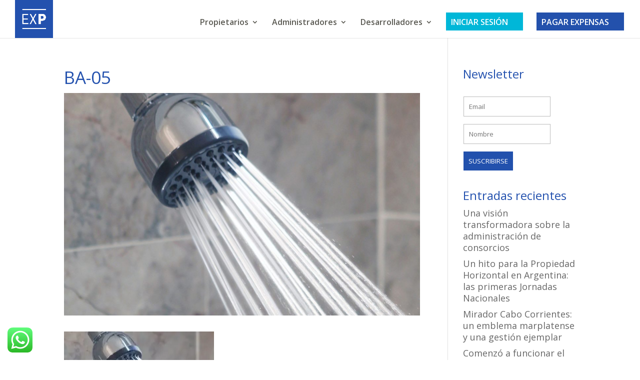

--- FILE ---
content_type: text/css
request_url: https://www.expensaspagas.com.ar/wp-content/cache/speedycache/www.expensaspagas.com.ar/assets/4db3b494782fd830-style.css
body_size: 3870
content:
@import url(https://fonts.googleapis.com/css?family=Open+Sans:400,600,700);/*!
Theme Name: Divi
Theme URI: http://www.elegantthemes.com/gallery/divi/
Version: 4.27.4
Description: Smart. Flexible. Beautiful. Divi is the most powerful theme in our collection.
Author: Elegant Themes
Author URI: http://www.elegantthemes.com
License: GNU General Public License v2
License URI: http://www.gnu.org/licenses/gpl-2.0.html
*/
body{font-family:'Open Sans',sans-serif!Important}.rev-btn{font-family:'Open Sans',sans-serif!Important;font-weight:600!Important;font-size:18px!Important}.owl-stage-outer img{pointer-events:none}#main-header{z-index:99997}.fancybox-overlay{z-index:99998!important}.fancybox-opened{z-index:99999!important}#main-footer .et_pb_section{background-color:#eeede7!important;padding:10px 0}#main-footer .centrado{margin-left:auto;margin-right:auto;width:228px}#main-footer .dfiscal{display:block;position:relative;top:-12px;float:left}#main-footer .dfiscal img{max-width:40px}#pre-footer{max-width:100%!important;margin:0 auto;width:95%}#main-footer .et_pb_row_9{max-width:100%!important;margin:0 auto;width:95%}.my-hr{height:1px;border:0;background-color:gray;width:100%;padding:0;margin:0;clear:both}.home #logo{display:none}#top-menu-nav #menu-item-49 a,.et-fixed-header #top-menu-nav #menu-item-49 a{color:#FFFFFF!important;background-color:#00B7D8;padding:10px}#top-menu-nav #menu-item-552 a,.et-fixed-header #top-menu-nav #menu-item-552 a{color:#FFFFFF!important;background-color:#00B7D8;padding:10px}#top-menu-nav #menu-item-566 a,.et-fixed-header #top-menu-nav #menu-item-566 a{color:#FFFFFF!important;background-color:#2351ac;padding:10px}#main-header .et_mobile_menu .menu-item-has-children>a{background-color:#fff0;position:relative}#main-header .et_mobile_menu .menu-item-has-children>a:after{font-family:'ETmodules';text-align:center;speak:none;font-weight:400;font-variant:normal;text-transform:none;-webkit-font-smoothing:antialiased;position:absolute}#main-header .et_mobile_menu .menu-item-has-children>a:after{font-size:16px;content:'\4c';top:13px;right:10px}#main-header .et_mobile_menu .menu-item-has-children.visible>a:after{content:'\4d'}#main-header .et_mobile_menu ul.sub-menu{display:none!important;visibility:hidden!important;transition:all 1.5s ease-in-out}#main-header .et_mobile_menu .visible>ul.sub-menu{display:block!important;visibility:visible!important}.swp-form-cont-2495 .field-submit{border:0!important}.swp-form-cont-2495 .field-submit:hover{opacity:.7;cursor:pointer}#top-menu li.show-mobile{display:none}#top-menu li.show-desktop{display:inline-block}#menu-item-1034 a{background-color:#00B7D8;color:#fff}#menu-item-1035 a{background-color:#2351AE;color:#fff}.et_mobile_menu{padding:0 0 5% 0;border:0!important}#et-top-navigation{padding-top:20px}#logo{position:absolute;top:0}.home #logo-large{max-height:none;transition:all 0.5s;position:absolute;width:79px;top:0}#pre-footer{padding-top:10px;padding-bottom:10px}#pre-footer img{max-width:75px}#pre-footer span{float:left;line-height:75px}#pre-footer-logos{float:right}#pre-footer p{margin:0;padding:0}.assetsBox{background:#FFF;padding:30px;margin-bottom:30px}.assetsBox code{background:#F4F3EF;padding:30px;font-size:14px;color:#5B5A53;display:block;margin:10px 0}.assetsBox .note{font-size:14px;color:#2351AE}.nav ul li a:hover{background-color:rgb(0 0 0 / .08)}#contenedor-pre-footer{padding-bottom:0;padding-top:0;background-color:#F4F3EF!important;border:none!important;margin-top:-2px;z-index:9}.page-id-1040 #main-header,.page-id-1040 .et_pb_section_3,.page-id-1133 #main-header,.page-id-1263 #main-header{display:none}.page-id-1040 #page-container,.page-id-1133 #page-container,.page-id-1263 #page-container{padding-top:0!important}.page-id-1263 #contenedor-pre-footer{display:none}#main-footer .et_pb_text_5{max-width:100%}.lgx-logo-slider-wp .nav-position-v-mid .owl-controls .owl-prev{left:-10%}.lgx-logo-slider-wp .nav-position-v-mid .owl-controls .owl-next{right:-10%}.lgx-logo-slider-wp .nav-position-v-mid .owl-controls .owl-next,.lgx-logo-slider-wp .nav-position-v-mid .owl-controls .owl-prev{top:30%}#slider-home-mobile .et_pb_slide{max-width:100%;padding:0;margin:0;width:100%}#slider-home-mobile .et_pb_slide .et_pb_container{margin:0;width:100%;margin-top:-79px}#slider-home-mobile .et_pb_slides .et_pb_slider_container_inner{bottom:0;position:absolute;vertical-align:bottom}#slider-home-mobile .et_pb_slide{background-size:auto 100%}#slider-home-mobile .et_pb_bg_layout_dark .et_pb_slide_description{text-shadow:none}@media all and (max-width:680px){#slider-home-mobile .et_pb_slide{background-size:auto 75%}}@media all and (max-width:480px){#slider-home-mobile .et_pb_slide{background-size:auto 60%}}@media all and (max-width:374px){#slider-home-mobile .et_pb_slide{background-size:auto 50%}}.contacto-online{float:right}#exp-online-logo{float:left}#exp-online-logo img{height:50px}.background-online-header{background-size:auto 120%!important}.como-pago::before{content:url(https://exp.fuegoyamana.com/wp-content/uploads/2018/08/como-pago.svg)!important;width:20px;display:inline-block;height:auto;position:relative;margin-right:10px;vertical-align:middle}@media all and (max-width:1300px){.background-online-header .et_pb_gutters1 .et_pb_column_1_3{width:63.333%;padding-left:60px;margin-left:-70px}}@media all and (max-width:1060px){.background-online-header .et_pb_gutters1 .et_pb_column_1_3{width:63.333%;padding-left:60px;margin-left:-110px}}.blurb-experiencia .et_pb_blurb_content .et_pb_main_blurb_image{width:100px;height:100px}.blurb-experiencia .et_pb_blurb_content .et_pb_main_blurb_image span{width:90%;padding:5px}.notificaciones .et_pb_blurb_content .et_pb_main_blurb_image span{padding:0;width:100%;margin-left:-20px}.simple .et_pb_blurb_content .et_pb_main_blurb_image span{padding:10px}.comodidad .et_pb_blurb_content .et_pb_main_blurb_image span{padding:2px}.reloj .et_pb_blurb_content .et_pb_main_blurb_image span{width:90%;padding:0 20px}.certificados-logos{max-width:220px}.tilde .et_pb_blurb_content .et_pb_main_blurb_image span{width:90%;padding:10px}.page-id-1263 div.et_pb_section.et_pb_section_0{background-position:center right;background-image:url(https://exp.fuegoyamana.com/wp-content/uploads/2018/08/expensas-pagas-online-desk-banner.jpg)!important}.page-id-1263 .et_pb_section_0{padding-top:60px;padding-right:0;padding-bottom:128px;padding-left:0}body.page-id-1263 #page-container .et_pb_button_0{color:#ffffff!important;border-width:0px!important;font-size:23px;padding-left:2em;padding-right:.7em;background-color:#fff0}@media only screen and (min-width:981px){.page-id-1263 .et_pb_section_1{display:none!important}}@media all and (max-width:460px){.blurb-experiencia .et_pb_blurb_content .et_pb_main_blurb_image{width:80px;height:80px}.notificaciones .et_pb_blurb_content .et_pb_main_blurb_image span{margin-left:-10px;padding:3px}.reloj .et_pb_blurb_content .et_pb_main_blurb_image span{padding:0 15px}.telefonos span:nth-child(1){display:block;float:none;padding:13px 0}}.telefonos span{float:left}.telefonos span:nth-child(1){width:12%;padding:13px 0}.telefonos span:nth-child(2){width:30%;margin:0 4%}.telefonos span:nth-child(3){width:50%;float:right}.cf7sr-g-recaptcha{margin-top:20px}@media all and (max-width:725px){.telefonos span:nth-child(1){display:block;float:none;width:100%;padding:0}.telefonos span:nth-child(2){width:40%;margin:0}.telefonos span:nth-child(3){width:50%;float:right}.telefonos{margin-bottom:20px;margin-top:20px;display:block}.wpcf7 select,.wpcf7 input[type=text],.wpcf7 input[type=email],.wpcf7 input[type=number],.wpcf7 input[type=data],.wpcf7 input[type=url],.wpcf7 input[type=tel],.wpcf7 textarea{font-size:14px!important}}@media all and (max-width:981px){.home #logo-large{display:none}.home #logo,#logo{display:inline-block!important;width:auto;position:relative}.et_pb_section_0{padding-top:0!important;padding-bottom:0!important}.mHide{display:none!important}.mW100{width:100%!important}.mCenter{text-align:center!important}#pre-footer{padding-top:40px;padding-bottom:40px}.fy{display:none}#menu-exp-footer{padding-bottom:0}#menu-exp-footer li{margin:30px!important;float:none!important;}}.page-id-445 .et_pb_fullwidth_header .et_pb_fullwidth_header_container.left{align-content:flex-start!important}.page-id-445 .header-content-container.center{align-self:flex-start!important}.wpcf7 input[type=text],.wpcf7 input[type=email],.wpcf7 input[type=number],.wpcf7 input[type=data],.wpcf7 input[type=url],.wpcf7 input[type=tel],.wpcf7 textarea{color:#666;background-color:#fff0;border:0;width:100%;box-sizing:border-box;font-size:18px;padding:18px}.wpcf7 select{color:#666;background-color:#fff0;border:0;width:100%;box-sizing:border-box;font-size:18px;padding:18px}.wpcf7 input[type=file]{color:#666;background-color:#fff0;border:0;width:100%;box-sizing:border-box;font-size:18px;padding:18px;margin-bottom:20px}.wpcf7 input[type=submit]{background-color:#38A5E8;color:#fff;margin-top:1%;font-size:20px;font-weight:400;padding:8px 15px;border:none;box-shadow:none;margin-left:20px;cursor:pointer}.wpcf7 input[type=submit]:hover{background-color:#2351AE}span.wpcf7-list-item{display:inline-block;width:48%;font-size:22px;line-height:40px}.col{width:48.5%;display:inline-block}.texto-form{font-size:22px;line-height:28px}.terminos{font-size:17px;line-height:20px;margin-bottom:50px}label.mt1em{margin-top:1em;display:inline-block;margin-left:5px}.wpcf7-form{padding-top:30px}.wpcf7 select,.wpcf7 input[type=text],.wpcf7 input[type=email],.wpcf7 input[type=number],.wpcf7 input[type=data],.wpcf7 input[type=url],.wpcf7 input[type=tel],.wpcf7 textarea{padding:18px 0 10px;;line-height:1em;font-size:18px;border-bottom:1px solid #E8E5DC;font-family:'Open Sans',sans-serif}.wpcf7 input[type=text],.wpcf7 input[type=email],.wpcf7 input[type=number],.wpcf7 input[type=data],.wpcf7 input[type=url],.wpcf7 input[type=tel],.wpcf7 textarea{padding-left:2px}span.wpcf7-list-item{display:inline-block;width:48%;font-size:18px}div.wpcf7 input[type="file"]{padding-left:0;border-bottom:1px solid #E8E5DC}.wpcf7 select{color:#848484}.wpcf7 button{color:#fff}.wpcf7 button:after{color:#fff!important}.wpcf7-form-control-wrap.motivo{width:100%;display:block;overflow:hidden;position:relative}.wpcf7-form-control-wrap.motivo:after{content:'\43';font-family:'ETmodules';position:absolute;top:0;right:5px;padding-top:25px}.wpcf7-form-control-wrap.motivo select{width:105%;overflow:hidden;display:block}div.wpcf7-response-output{border:0px!important;background:#fff;color:#2351ae;padding:20px;margin-top:20px;width:100%}span.wpcf7-not-valid-tip{font-size:14px}.wpcf7 .et_contact_bottom_container{margin-top:1em;float:none}#btn-online{position:relative;top:14px;float:right}#btn-online a{color:#2351ae!important;border-width:0px!important;font-size:16px;font-weight:600!important;text-transform:uppercase!important;padding-left:2em;padding-right:.7em;background-color:#fff}#btn-online a span{color:#2351ae;font-size:1em;position:relative;top:1px}#link-como-pago{margin-top:30px}#link-como-pago a{margin-left:10px;font-size:16px;color:#5b5a53}#link-como-pago a span{color:#00b7d8;font-size:1.2em;margin-right:10px;position:relative;top:1px}@media only screen and (min-width:1405px){#rev_slider_3_1 .tp-bgimg{background-position:right top!important;background-size:80% auto!important}#rev_slider_5_1 .tp-bgimg{background-position:right top!important;background-size:80% auto!important}}@media only screen and (min-width:1100px) and (max-width:1405px){.wp-image-448{max-width:785px}#pre-footer span,#pre-footer-logos{float:none}#pre-footer .et_pb_text_align_left{text-align:center}}@media only screen and (min-width:981px) and (max-width:1100px){.page-id-445 .et_pb_fullwidth_header .et_pb_fullwidth_header_container.left{justify-content:flex-start!important}span.wpcf7-list-item{display:block;width:100%;font-size:20px;line-height:40px}.col{width:100%;display:block}.texto-form{font-size:20px;line-height:26px}.terminos{font-size:16px;line-height:19px;margin-bottom:50px}#pre-footer span,#pre-footer-logos{float:none}#pre-footer .et_pb_text_align_left{text-align:center}}@media screen and (max-width:1280px){.page-id-46 .et_pb_section_1 .et_pb_column_2,.page-id-46 .et_pb_section_1 .et_pb_column_1{width:100%;margin-bottom:30px}}@media screen and (max-width:1023px){.et_header_style_left nav#top-menu-nav{display:none!important}.et_header_style_left #et_mobile_nav_menu{float:none;display:block}#logo-large{display:none}.home #logo,#logo{display:inline-block!important;width:auto;position:relative}.et_header_style_left #logo,.et_header_style_split #logo{max-width:50%;max-height:50%!important}.et_pb_section_0{padding-top:0!important;padding-bottom:0!important}}@media only screen and (min-width:960px) and (max-width:1024px){.et_pb_section_0{padding-top:15px!important;padding-bottom:0!important}}@media only screen and (max-width:980px){.page-id-78 .et_pb_section_3 .et_pb_code_0{max-width:100%}}@media only screen and (min-width:768px) and (max-width:980px){.page-id-445 .et_pb_fullwidth_header .et_pb_fullwidth_header_container.left{justify-content:flex-start!important}span.wpcf7-list-item{display:block;width:100%;font-size:20px;line-height:40px}.col{width:100%;display:block}.texto-form{font-size:20px;line-height:26px}.terminos{font-size:16px;line-height:19px;margin-bottom:50px}#pre-footer span,#pre-footer-logos{float:none}#pre-footer .et_pb_text_align_left{text-align:center}#pre-footer p{margin-top:15px;margin-bottom:15px}#pre-footer span{line-height:1em}#logo-large{display:none}#top-menu li.show-mobile{display:inline-block}#mobile_menu li.show-desktop{display:none}}@media only screen and (min-width:480px) and (max-width:767px){.page-id-445 .et_pb_fullwidth_header .et_pb_fullwidth_header_container.left{justify-content:flex-start!important}.page-id-445 .et_pb_fullwidth_header .et_pb_fullwidth_header_container.left{justify-content:flex-start!important}span.wpcf7-list-item{display:block;width:100%;font-size:16px;line-height:40px}.col{width:100%;display:block}.texto-form{font-size:16px;line-height:22px}.terminos{font-size:14px;line-height:17px;margin-bottom:50px}#pre-footer span,#pre-footer-logos{float:none}#pre-footer .et_pb_text_align_left{text-align:center}#pre-footer p{margin-top:15px;margin-bottom:15px}#pre-footer span{line-height:1em}#logo-large{display:none}#top-menu li.show-mobile{display:inline-block}#mobile_menu li.show-desktop{display:none}}@media only screen and (max-width:479px){.page-id-445 .et_pb_fullwidth_header .et_pb_fullwidth_header_container.left{justify-content:flex-start!important}span.wpcf7-list-item{display:block;width:100%;font-size:16px;line-height:40px}.col{width:100%;display:block}.texto-form{font-size:16px;line-height:22px}.terminos{font-size:14px;line-height:17px;margin-bottom:50px}#pre-footer span,#pre-footer-logos{float:none}#pre-footer .et_pb_text_align_left{text-align:center}#pre-footer p{margin-top:15px;margin-bottom:15px}#pre-footer span{line-height:1em}#logo-large{display:none}#top-menu li.show-mobile{display:inline-block}#mobile_menu li.show-desktop{display:none}}.lgx-logo-slider-wp .hover-zoomin .lgx-logo-item:hover .lgx-logo-img{-webkit-box-shadow:0 0 13px 1px rgb(0 0 0 / .1);box-shadow:0 0 13px 1px rgb(0 0 0 / .1)}.lgx-logo-slider-wp .lgx-logo-item{cursor:auto!important}#page-container{padding-top:76px!important}#menu-exp-footer li{float:left;margin:20px 30px 20px 0}#menu-exp-footer li a{color:#77746D}#top-header{display:none!important}#top-menu li a,.et-fixed-header li a{color:#5B5A53!important;letter-spacing:0!important}#main-header .nav li ul{border:none!important;background-color:#FFF!important}body{color:#5B5A53!important}h5.et_pb_module_header{font-size:22px!important;margin-bottom:16px!important}.et_pb_blurb_position_left .et-pb-icon,.et_pb_blurb_position_right .et-pb-icon{font-size:25px!important}.et_pb_blurb_description{margin-bottom:20px!important}@media only screen and (min-width:981px){.et_header_style_left .et-fixed-header #et-top-navigation,.et_header_style_split .et-fixed-header #et-top-navigation{padding:16px 0 0 0!important}}.et_pb_gutters3 .et_pb_column_1_2 .et_pb_module,.et_pb_gutters3.et_pb_row .et_pb_column_1_2 .et_pb_module,.et_section_specialty .et_pb_gutters3.et_pb_row .et_pb_column_1_2 .et_pb_module,.et_section_specialty .et_pb_row .et_pb_column_1_2 .et_pb_gutters3.et_pb_row_inner .et_pb_module{margin-bottom:15px!important}#confiabilidad .et_pb_column_1_2 .et_pb_module{margin-bottom:0!important}.mainTabs ul.et_pb_tabs_controls::after{border:none!important}.contactForm{background:#F4F3EF;padding:30px;margin-top:-35px}.minimalTitle{font-size:22px!important;line-height:26px;color:#2351AE}.minimalBigTitle{font-size:35px!important;line-height:40px;color:#2351AE}.contact0800{font-size:25px;line-height:26px;color:#2351AE;font-weight:700;display:block}.minimalText{color:#595959;font-size:18px;line-height:26px}.minimalText strong{color:#595959;font-size:18px;line-height:26px;font-weight:700;font-family:'Open Sans',sans-serif!Important}p,strong{line-height:26px!important}.contactForm button[type=submit]{margin-top:30px}#pre-footer a{font-size:18px!important}.contactForm select,.contactForm textarea{color:#5B5A53;width:100%!important;border:none;border-bottom:1px solid #E8E5DC!important;background:#F4F3EF!important;background-color:#F4F3EF!important;font-family:'Open Sans',sans-serif!Important;font-size:18px}.contactForm .et_pb_contact .et_pb_contact_field_half{float:inherit;width:100%!important}@media only screen and (min-width:1500px){hr{border:none!important;border-bottom:1px solid #747369!important;height:1px}}@media only screen and (max-width:960px){.et_pb_text_0 h1{margin-top:14px}#alertBox span{font-size:14px!important;;line-height:19px!important;text-align:center!important}}@media all and (max-width:768px){.wpcf7-form-control-wrap.motivo select{width:110%}.wpcf7-form-control-wrap.motivo:after{padding-top:22px}}.page-id-2733 h1,.page-id-2733 h2,.page-id-2733 h3,.page-id-2733 h4,.page-id-2733 h5,.page-id-2733 h6{font-weight:normal!important}body.page-id-2733 .et_contact_bottom_container{text-align:left}body.page-id-2733 button.et_pb_contact_submit{border-radius:200px;border:none}body.page-id-2733 button.et_pb_contact_submit:hover{letter-spacing:0;border:none}.page-id-2733 .et_pb_menu .et_pb_menu__menu>nav>ul>li{align-items:center}.page-id-2733 .btn-plataforma{margin-top:0!important}.page-id-2733 .btn-plataforma a{background-color:#5B5A53;color:#ffffff!important;padding:15px 20px 14px!important;border-radius:100px;display:block}.page-id-2733 .btn-plataforma a:hover{background-color:#373631;opacity:1}.page-id-2733 .mobile_nav.opened a{text-align:center}.page-id-2733 .mobile_nav.opened .btn-plataforma a{margin-top:20px!important}.page-id-2733 #mobile_menu1{margin-top:52px}.page-id-2733 .et_pb_image.certificaciones{display:inline-block}

--- FILE ---
content_type: text/javascript
request_url: https://www.expensaspagas.com.ar/wp-content/cache/speedycache/www.expensaspagas.com.ar/assets/f033d41710a8a678-fy-scripts.js
body_size: 111
content:
jQuery(document).ready(function($){
if($("#motivo-cel").length>0){
$("#motivo-cel").change(function(){
$("#wpcf7-response-output").css('display','none');
});
}
$elem1=$('.home #logo-large');
$elem2=$('.home #logo');
var scrollState='top';
$(window).scroll(function(){
var scrollPos=$(window).scrollTop();
if($(window).width() > 1023){
if(( scrollPos!=0)&&(scrollState==='top')){
$elem1.css('display','none');
$elem2.css('display','block');
scrollState='scrolled';
}
else if(( scrollPos===0)&&(scrollState==='scrolled')){
$elem1.css('display','block');
$elem2.css('display','none');
scrollState='top';
}}
});
$("#logo").hover(function(){
$(this).attr("src","http://expensaspagas.com.ar/wp-content/uploads/2016/04/iso-expensas-pagas-positivo.png");
}, function(){
$(this).attr("src","http://expensaspagas.com.ar/wp-content/uploads/2016/03/iso-expensas-pagas.png");
});
});

--- FILE ---
content_type: text/javascript
request_url: https://www.expensaspagas.com.ar/wp-content/cache/speedycache/www.expensaspagas.com.ar/assets/50b9eb2c5d3942d9-sendy.js
body_size: 594
content:
(function($){
$(function($){
$(document).on('submit', '.swp-form', function(ev){
ev.preventDefault();
var form=$(this);
form.find('.swp-email-valid-error, .swp-email-duplicate-error,.swp-success').hide();
var subscribe_email=form.find('.field-email').val();
var filter=/^\s*[\w\-\+_]+(\.[\w\-\+_]+)*\@[\w\-\+_]+\.[\w\-\+_]+(\.[\w\-\+_]+)*\s*$/;
valid=String(subscribe_email).search(filter)!=-1;
if(subscribe_email==''||!valid){
form.find('.swp-email-valid-error').slideDown();
return false;
}
var validationFailed=false;
form.find('.swp-field').each(function(){
var required=$(this).data('required');
var value=$.trim($(this).val());
var fieldname=$(this).attr('name');
var type=$(this).attr('type');
if(( type=='checkbox'||type=='radio')&&required=='1'){
var fieldChecked=false;
form.find('input[name="'+fieldname+'"]').each(function(){
if($(this).is(':checked')){
fieldChecked=true;
}})
validationFailed =  ! fieldChecked ? true:validationFailed;
if(validationFailed){
$(this).parent().css('border', '1px solid red');
}}
else if(required=='1'&&! value.length){
$(this).css('border-color', 'red');
validationFailed=true;
}});
if(validationFailed){
return false;
}
$terms=form.find('.swp-terms')
if($terms.length > 0){
if(!$terms.prop('checked')){
alert('Please check checkbox');
return false;
}}
form.find('.swp-field').each(function(){
var required=$(this).data('required');
var fieldname=$(this).attr('name');
var type=$(this).attr('type');
if(type=='checkbox'||type=='radio'){
$(this).parent().css('border', '0px solid green');
}else if(required=='1'){
$(this).css('border-color', 'green');
}})
form.find('.swp-spinner').fadeIn();
var form_data=form.serialize();
data={
'action': 'swp_form_submit',
formdata: form_data
}
$.post(swp.ajaxurl, data, function(result, textStatus, xhr){
form.find('.swp-spinner').fadeOut();
response=$.trim(result);
if(response=='1'){
var redirect_url=form.find('.redirect_url').val();
if(redirect_url!=''){
window.location.href=redirect_url;
}else{
form.find('.swp-success').slideDown();
if(typeof grecaptcha!="undefined"){
grecaptcha.reset()
}
form.find('.field-name').val('');
form.find('.field-email').val('');
}}else if(response=='Already subscribed.'){
form.find('.swp-email-duplicate-error').slideDown();
if(typeof grecaptcha!="undefined"){
grecaptcha.reset()
}}else if(response=='invalid-captcha'){
form.find('.swp-captcha-error').slideDown();
if(typeof grecaptcha!="undefined"){
grecaptcha.reset()
}}else{
if(typeof grecaptcha!="undefined"){
grecaptcha.reset()
}}
});
})
})
})(jQuery)